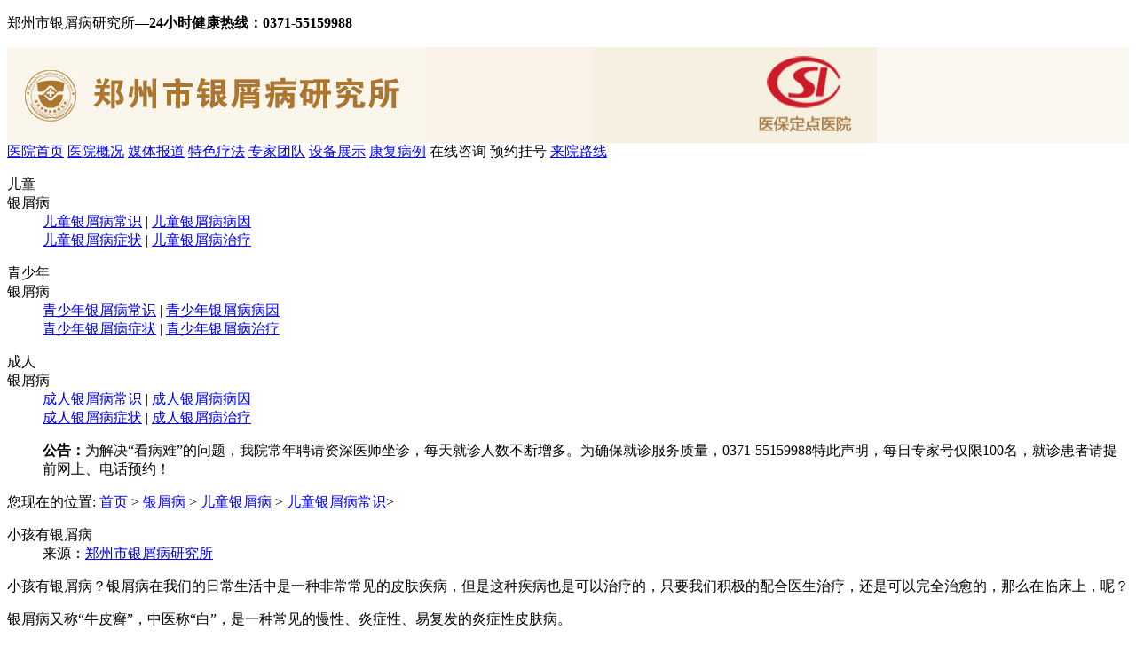

--- FILE ---
content_type: text/html
request_url: http://www.hongmens.com/etyxbcs/372.html
body_size: 5332
content:
<!DOCTYPE html PUBLIC "-//W3C//DTD XHTML 1.0 Transitional//EN" "http://www.w3.org/TR/xhtml1/DTD/xhtml1-transitional.dtd">
<html xmlns="http://www.w3.org/1999/xhtml">
<head>
<meta http-equiv="Content-Type" content="text/html; charset=gb2312" />
<meta http-equiv="Cache-Control" content="no-transform" />
<meta http-equiv="Cache-Control" content="no-siteapp" />
<script src="/js/uaredirect.js" type="text/javascript"></script>
<script type="text/javascript">uaredirect("http://m.hongmens.com/etyxbcs/372.html");</script>
<meta name="mobile-agent" content="format=html5;url=http://m.hongmens.com/etyxbcs/372.html">
<link rel="alternate" media="only screen and (max-width: 640px)" href="http://m.hongmens.com/etyxbcs/372.html" />
<title>小孩有银屑病_郑州市银屑病研究所</title>
<meta name="keywords"  content="小孩有银屑病"/>
<meta name="description" content="小孩有银屑病？银屑病在我们的日常生活中是一种非常常见的皮肤疾病，但是这种疾病也是可以治疗的，只要我们积极的配合医生治疗，还是可以完全治愈的，那么在临床上，呢？银屑病又称“牛皮癣”，中医称“白”，是一种常见的慢性、炎症" />
<script type="text/javascript" src="/js/public.js"></script>
<link href="/css/global.css" rel="stylesheet" type="text/css" />
<link href="/css/gw_list.css" rel="stylesheet" type="text/css" />
<link href="/css/gw_nr.css" rel="stylesheet" type="text/css" />
<script language="javascript" type="text/javascript" src="/js/fous.js"></script>
<script language="javascript" type="text/javascript" src="/js/lmq.js"></script>
<script language="javascript" type="text/javascript" src="/js/marquee.js"></script>
<script language="javascript" type="text/javascript" src="/js/tab.js"></script>
</head>
<body>
<div class="header">
  <div class="header980">
    <div class="login">
      <p>郑州市银屑病研究所<strong>—24小时健康热线：</strong><b>0371-55159988</b></p>
    </div>
    <div class="logo" style="background:#FAF7F0"><a href="/"><img src="/images/ggindex_10.jpg" width="472" height="108" /></a><img src="/images/ggindex_11.jpg" width="189" height="108" /><img src="/images/ggindex_12.jpg" width="160" height="108" /><img src="/images/ggindex_13.jpg" width="159" height="108" /></div>
    <div class="nav"><a href="/">医院首页</a> <a href="/yyjj/">医院概况</a> <a href="/mtbd/">媒体报道</a> <a href="/lcjs/">特色疗法</a> <a href="/yhtd/">专家团队</a> <a href="/zlsb/">设备展示</a> <a href="/bljx/">康复病例</a> <a onclick="openZoosUrl('chatwin'); return false;" style="cursor: pointer;" rel="nofollow">在线咨询</a> <a onclick="openZoosUrl('chatwin'); return false;" style="cursor: pointer;" rel="nofollow">预约挂号</a> <a href="/lylx/">来院路线</a></div>
  </div>
  <div class="clear"></div>
  <script type="text/javascript" src="/js/banner.js"></script> 
  <script type="text/javascript"> $(window).load(function() { $('#slider').nivoSlider(); }); </script>
  <div class="header980">
    <div class="menu">
      <dl class="menu01">
        <dt>儿童<br />
          银屑病</dt>
        <dd><a href="/etyxbcs/">儿童银屑病常识</a> | <a href="/etyxbby/">儿童银屑病病因</a> <br />
          <a href="/etyxbzz/">儿童银屑病症状</a> | <a href="/etyxbzl/">儿童银屑病治疗</a></dd>
      </dl>
      <dl class="menu02">
        <dt>青少年<br />
          银屑病<br />
        </dt>
        <dd><a href="/qsnyxbcs/">青少年银屑病常识</a> | <a href="/qsnyxbby/">青少年银屑病病因</a> <br />
          <a href="/qsnyxbzz/">青少年银屑病症状</a> | <a href="/qsnyxbzl/">青少年银屑病治疗</a></dd>
      </dl>
      <dl class="menu03">
        <dt>成人<br />
          银屑病<br />
        </dt>
        <dd><a href="/cryxbcs/">成人银屑病常识</a> | <a href="/cryxbby/">成人银屑病病因</a> <br />
          <a href="/cryxbzz/">成人银屑病症状</a> | <a href="/cryxbzl/">成人银屑病治疗</a></dd>
      </dl>
    </div>
    <div class="soso">
      <dl class="gz" >
        <dd><b>公告：</b><span id="zj_gd">为解决“看病难”的问题，我院常年聘请资深医师坐诊，每天就诊人数不断增多。为确保就诊服务质量，0371-55159988特此声明，每日专家号仅限100名，就诊患者请提前网上、电话预约！</span> </dd>
      </dl>
      <script>new Marquee("zj_gd",2,1,572,24,30,0,500)  //20切换速度,4000停留的间</script> 
    </div>
  </div>
</div>
<div class="con">
  <div class="con952">
    <div class="con_con">
      <div class="con_left">
        <div class="zhjs">
          <div class="zhjs_tit">您现在的位置: <a href="/">首页</a>&nbsp;>&nbsp;<a href="/yxb/">银屑病</a>&nbsp;>&nbsp;<a href="/etyxb/">儿童银屑病</a>&nbsp;>&nbsp;<a href="/etyxbcs/">儿童银屑病常识</a>></div>
          <div class="zhjs_txt">
            <dl>
              <dt>小孩有银屑病</dt>
              <dd><font style="margin-right:15px;">来源：<a href="/">郑州市银屑病研究所</a></font></dd>
            </dl>
            <p>小孩有银屑病？银屑病在我们的日常生活中是一种非常常见的皮肤疾病，但是这种疾病也是可以治疗的，只要我们积极的配合医生治疗，还是可以完全治愈的，那么在临床上，呢？</p>
<p>银屑病又称“牛皮癣”，中医称“白”，是一种常见的慢性、炎症性、易复发的炎症性皮肤病。</p>
<p>病因</p>
<p>银屑病发病与遗传因素、免疫功能障碍、精神神经因素、外伤、某些药物等都有关系。</p>
<p>临床表现</p>
<p>1.皮疹特点</p>
<p>银屑病初发为红色丘疹或斑丘疹，以后逐渐扩大或相互融合，形成边界清楚的斑片，表面覆盖银白色鳞屑,轻轻刮除鳞屑后显露光滑的薄膜,再刮后可出现多个细小出血点。上述鳞屑,薄膜和点状出血是该病的三大临床特征。</p>
<p>2.好发部位</p>
<p>头皮、四肢伸侧多见，对称分布。</p>
<p>3.好发部位</p>
<p>头部两侧、且以掌跖、黏膜等部位多见，亦可受侵。</p>
<p>4.病程</p>
<p>慢性病程，反复发作。牛皮癣是一种常见的慢性，复发性，炎症性皮肤病。</p>
<p>5.病程</p>
<p>慢性病程，反复发作。</p>
<p>银屑病的危害</p>
<p>银屑病虽不直接影响生命，但是对身体健康和身心健康有直接影响。</p>
<p>6.诱发其他疾病</p>
<p>临床表现多样，如关节炎型，红皮病型，脓疱型，红皮病型等。</p>
<p>7.影响美观</p>
<p>有些病人在得了牛皮癣后，由于对银屑病的不了解，使得在发病时没有及时治疗，而导致病情进一步恶化，从而导致了严重的后果。</p>
<p>8.导致并发症</p>
<p>由于不了解银屑病的危害性，不敢到正规的医疗机构治疗，或者在治疗过程中盲目的使用药物，导致了疾病的加重，严重的还会导致肝肾功能的衰竭。甚至会引起全身性感染，导致败血症，最终导致肝脓毒症等严重的并发症。</p>
<p>9.导致关节损害</p>
<p>临床表现与银屑病的关系非常密切。银屑病可导致关节损害，关节型银屑病除有牛皮癣损害外，还发生类风湿性关节炎症状。临床表现有关节肿大疼痛，活动受限，晨僵，甚至关节积液或变形。长久以后，关节可以强直。有的患者血沉可以增快，并可伴有发热等全身症状。关节病型银屑病病程慢性，往往经年累月而不易治愈。</p>
<p>银屑病的发病与复发，给患者带来</p>            <dl class="lxfs">
              <dt> 郑州市银屑病研究所 ，网上预约短信凭证<br /> 医院地址： 郑州市金水区南阳路227号（南阳路与群办路交叉口工商银行旁） <br /> 联系电话： 0371-55159988 </dt>
              <dd><a class="senddx"><img src="/images/gwnr_59.jpg" width="100" height="30" /></a></dd>
            </dl>
            <p class="sxp"><span class="left">上一篇：<a href='/etyxbcs/363.html'>皮癣怎么治才能除根？全国在哪家医院可以治牛皮癣？</a></span><span class="right">下一篇：<a href='/etyxbcs/'>返回列表</a></span></p>
          </div>
        </div>
        <div class="ht_list">
          <div class="xqht">
            <div class="xqht_tit"><span>猜你感兴趣的话题</span><a ></a></div>
            <div class="xqht_txt">
              <dl>
                                <dt><a href="/etyxbcs/218.html" title="一味吃素不利于牛皮癣患者的健康"><img src='/d/file/etyxbcs/2019-03-30/8f6bb9ad68ad7b4d74bc232dd6fc2dde.jpg' border='0' width='117' height='100' alt='一味吃素不利于牛皮癣患者的健康'></a></dt>
                <dd> <b><a href="/etyxbcs/218.html" title="一味吃素不利于牛皮癣患者的健康">一味吃素不利于牛</a></b>
                  <p>一味吃素不利于牛皮癣患者的健康？   在日常生活中...<a href="/etyxbcs/218.html" title="一味吃素不利于牛皮癣患者的健康">[详情]</a></p>
                </dd>
                              </dl>
              <ul>
                                <li><a href="/etyxbcs/372.html" title="小孩有银屑病">小孩有银屑病</a></li>
                                <li><a href="/etyxbcs/363.html" title="皮癣怎么治才能除根？全国在哪家医院可以治牛皮癣？">皮癣怎么治才能除根？全国在哪家</a></li>
                                <li><a href="/etyxbcs/354.html" title="全国看银屑病有效的医院？全国哪个银屑病医院好？">全国看银屑病有效的医院？全国哪</a></li>
                                <li><a href="/etyxbcs/324.html" title="牛皮癣用什么中药泡？银屑病小腿消退很慢？">牛皮癣用什么中药泡？银屑病小腿</a></li>
                                <li><a href="/etyxbcs/316.html" title="头皮屑特别多 银屑病">头皮屑特别多 银屑病</a></li>
                              </ul>
            </div>
          </div>
          <div class="zjwd">
            <div class="zjwd_tit"><span>专家问答</span><a onclick="openZoosUrl('chatwin'); return false;" style="cursor: pointer;" rel="nofollow">更多&gt;&gt;</a></div>
            <div class="zjwd_txt">
              <ul class="m_list">
                <dl>
                  <dt><a onclick="openZoosUrl('chatwin'); return false;" style="cursor: pointer;" rel="nofollow">牛皮癣的原因有哪些？治疗湿</a></dt>
                  <dd> 牛皮癣的原因很多，饮食、遗传、药物、环境、精神因素等都可引起牛皮癣。具体什么原因要...<a onclick="openZoosUrl('chatwin'); return false;" style="cursor: pointer;" rel="nofollow" class="ora">[详情]</a></dd>
                </dl>
              </ul>
              <ul>
                <li><a onclick="openZoosUrl('chatwin'); return false;" style="cursor: pointer;" rel="nofollow">牛皮癣怎么治？多久才会好？</a></li>
                <li><a onclick="openZoosUrl('chatwin'); return false;" style="cursor: pointer;" rel="nofollow">牛皮癣的治疗方法哪个是最好的?我的痘痘一直治不好，很着急。</a></li>
                <li><a onclick="openZoosUrl('chatwin'); return false;" style="cursor: pointer;" rel="nofollow">男生牛皮癣治疗方法?有好点的办法吗?</a></li>
                <li><a onclick="openZoosUrl('chatwin'); return false;" style="cursor: pointer;" rel="nofollow">我有牛皮癣，还是过敏体质怀孕该怎办?</a></li>
                <li><a onclick="openZoosUrl('chatwin'); return false;" style="cursor: pointer;" rel="nofollow">我生完宝宝后，牛皮癣很厉害。牛皮癣怎么办?能不能控制?</a></li>
              </ul>
              <div class="clear"></div>
              <span><a onclick="openZoosUrl('chatwin'); return false;" style="cursor: pointer;" rel="nofollow"><img src="/images/gwnr_85.jpg" width="101" height="43" /><img src="/images/gwnr_87.jpg" width="101" height="43" /></a></span> </div>
          </div>
          <div class="clear"></div>
        </div>
      </div>
      <div class="con_right">
  <div class="zx_img"> <span class="yy02"> <img src="/images/yy02.gif" width="282" height="335" border="0" usemap="#dnMap" />
    <map name="dnMap" id="dnMap">
      <area shape="rect" coords="8,8,273,71" onclick="openZoosUrl('chatwin'); return false;" style="cursor: pointer;" rel="nofollow" />
      <area shape="rect" coords="8,75,273,136" onclick="openZoosUrl('chatwin'); return false;" style="cursor: pointer;" rel="nofollow" />
      <area shape="rect" coords="8,138,274,200" onclick="openZoosUrl('chatwin'); return false;" style="cursor: pointer;" rel="nofollow" />
      <area shape="rect" coords="8,205,273,265" onclick="openZoosUrl('chatwin'); return false;" style="cursor: pointer;" rel="nofollow" />
      <area shape="rect" coords="17,274,258,325" onclick="openZoosUrl('chatwin'); return false;" style="cursor: pointer;" rel="nofollow" />
    </map>
    </span>
    <dl>
      <dt><img src="/images/ggindex_68.jpg" width="265" height="61" /><img src="/images/ggindex_74.jpg" width="265" height="61" /><img src="/images/ggindex_76.jpg" width="265" height="61" /><img src="/images/ggindex_83.jpg" width="265" height="61" /></dt>
      <dd><img src="/images/sydh.jpg" width="265" height="67" /></dd>
    </dl>
  </div>
  <div class="zjtd">
    <div class="zjtd_tit">专家团队</div>
    <div class="zjtd_txt">       <div class="zjtd_list">
        <dl>
          <dt><a href="/yhtd/217.html" title="刘清军"><img src="/d/file/yhtd/2019-03-25/32f477733e672c099f475f558ac1d061.jpg" width="116" height="156" /></a></dt>
          <dd>
            <p style="font-size:"><b>刘清军</b></p>
            <p><b>简介:</b>刘清军医师简介毕业于安徽中医药大学，中国医学会...</p>
            <span><a onclick="openZoosUrl('chatwin'); return false;" style="cursor: pointer;" rel="nofollow"><img src="/images/list_14.jpg" width="63" height="21" /></a><a onclick="openZoosUrl('chatwin'); return false;" style="cursor: pointer;" rel="nofollow"><img src="/images/list_16.jpg" width="63" height="21" /></a></span> </dd>
        </dl>
      </div>
            <div class="zjtd_list">
        <dl>
          <dt><a href="/yhtd/15.html" title="杨淑莲"><img src="/d/file/yhtd/2016-05-20/49aa0a525973342ac0432e9a2be32c7d.jpg" width="116" height="156" /></a></dt>
          <dd>
            <p style="font-size:"><b>杨淑莲</b></p>
            <p><b>简介:</b>【医生简介】：杨淑莲，女，门诊医师，从事皮肤病...</p>
            <span><a onclick="openZoosUrl('chatwin'); return false;" style="cursor: pointer;" rel="nofollow"><img src="/images/list_14.jpg" width="63" height="21" /></a><a onclick="openZoosUrl('chatwin'); return false;" style="cursor: pointer;" rel="nofollow"><img src="/images/list_16.jpg" width="63" height="21" /></a></span> </dd>
        </dl>
      </div>
       </div>
  </div>
  <div class="rmwz">
    <div class="rmwz_tit">
      <ul>
        <li class="cur" id="art21">热门文章</li>
      </ul>
    </div>
    <div class="rmwz_txt">
      <ul id="art2_1">
                <li class='dotline'><a href="/cryxbcs/168.html" title="儿童寻常型牛皮癣病因.">儿童寻常型牛皮癣病因.</a></li>
                <li class='dotline'><a href="/etyxbzl/175.html" title="寻常型牛皮癣怎么治疗">寻常型牛皮癣怎么治疗</a></li>
                <li class='dotline'><a href="/cryxbcs/169.html" title="牛皮癣发病诱因介绍.">牛皮癣发病诱因介绍.</a></li>
                <li class='dotline'><a href="/cryxbcs/140.html" title="房屋装修是否会导致银屑病呢">房屋装修是否会导致银屑病呢</a></li>
                <li class='dotline'><a href="/cryxbcs/151.html" title="牛皮癣遗传的概率一般是多大.">牛皮癣遗传的概率一般是多大.</a></li>
                <li class='dotline'><a href="/etyxbzl/178.html" title="银屑病应该怎么对症治疗">银屑病应该怎么对症治疗</a></li>
                <li class='dotline'><a href="/cryxbby/174.html" title="常见的牛皮癣病因有哪些">常见的牛皮癣病因有哪些</a></li>
                <li class='dotline'><a href="/etyxbcs/183.html" title="牛皮癣生活禁忌事项">牛皮癣生活禁忌事项</a></li>
              </ul>
    </div>
  </div>
  <div class="rdjb">
    <div class="rdjb_tit">热点疾病导航</div>
    <div class="rdjb_txt">
      <p> <a href="/etyxbcs/">儿童银屑病常识</a> |<a href="/qsnyxbcs/">青少年银屑病常识</a> |<a href="/cryxbcs/">成人银屑病常识</a> |<a href="/zlnyxbcs/">中老年银屑病常识</a> | </p>
    </div>
  </div>
  <div class="yywz">
    <div class="yywz_tit">医院位置导航</div>
    <div class="yywz_txt"> <span><a href="/lylx/"><img src="/images/list_22.jpg" width="250" height="177" /></a></span> </div>
  </div>
</div>
      <div class="clear"></div>
    </div>
  </div>
</div>
<div class="footer">
  <div class="footer_nav"> <a href="/">0371-55159988</a> | <a href="/">关于我们</a> | <a href="/yhtd/">专家团队</a> | <a href="/yyjj/">医院环境</a> | <a onclick="openZoosUrl('chatwin'); return false;" style="cursor: pointer;" rel="nofollow">预约挂号</a> | <a href="/lylx/">联系我们</a> </div>
  <div class="footer_logo">
    <dl>
      <dt><img src="/images/ggindex_218.jpg" width="241" height="137" /> </dt>
      <dd><img src="/images/ggindex_220.jpg" width="400" height="23" /><br /> 地址： 郑州市金水区南阳路227号（南阳路与群办路交叉口工商银行旁） <br /> <strong>电话： 0371-55159988 </strong><br /> 网站信息仅供参考，不能作为诊断及医疗的依据，就医请遵照医生诊断。 </dd>
    </dl>
  </div>
</div>
<script type="text/javascript" src="/js/swt.js"></script>  
<script type="text/javascript" src="/js/lrtk.js"></script>
</body>
</html>